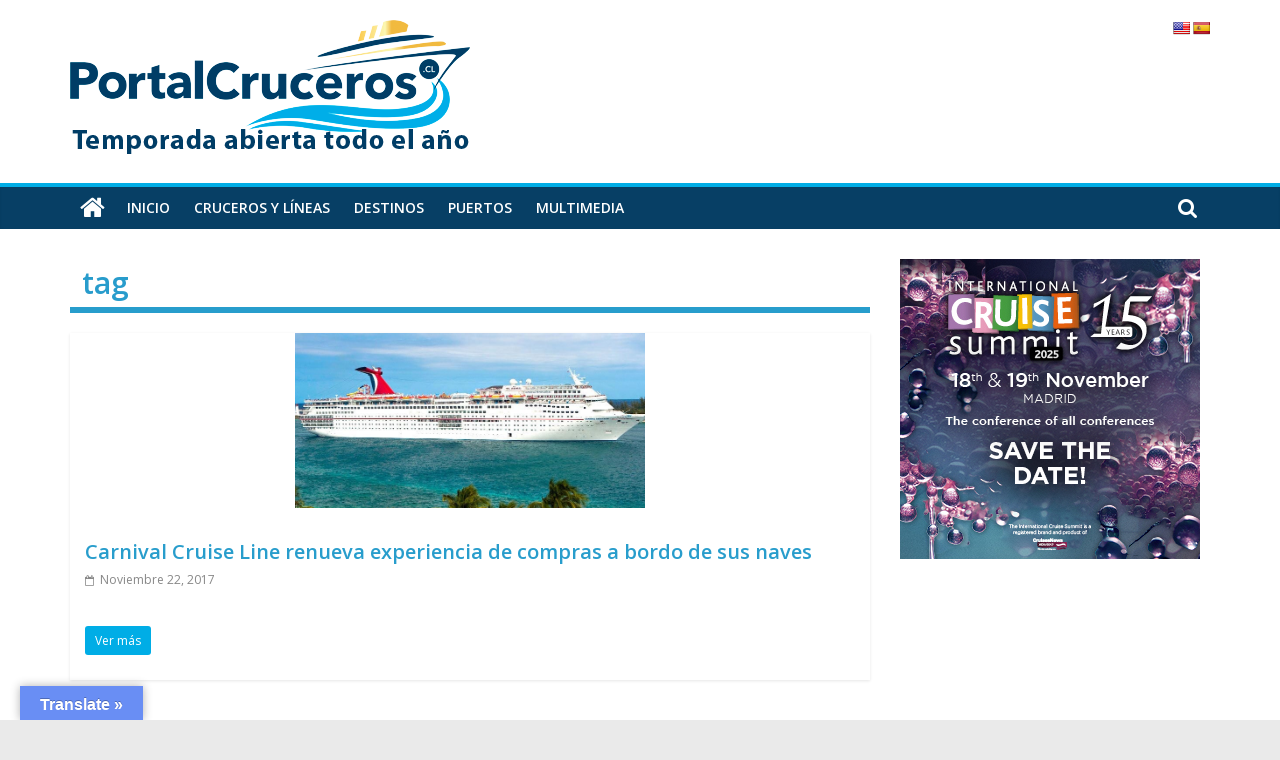

--- FILE ---
content_type: text/html; charset=UTF-8
request_url: https://portalcruceros.cl/tag/tag/
body_size: 16117
content:
<!DOCTYPE html>
<html lang="es-CL" xmlns:fb="https://www.facebook.com/2008/fbml" xmlns:addthis="https://www.addthis.com/help/api-spec" >
<head>
    
    <meta name="google-site-verification" content="svxg1H5iLcfcrnL96fF29jXp5mfj_LI6ezgjCuEWeI0" />
    
    <!-- Google tag (gtag.js) -->
<script async src="https://www.googletagmanager.com/gtag/js?id=UA-108226958-1"></script>
<script>
  window.dataLayer = window.dataLayer || [];
  function gtag(){dataLayer.push(arguments);}
  gtag('js', new Date());

  gtag('config', 'UA-108226958-1');
</script>
<!-- Analytics -->
	
	<!-- Google tag (gtag.js) -->
<script async src="https://www.googletagmanager.com/gtag/js?id=G-FBD5GJ5F6T"></script>
<script>
  window.dataLayer = window.dataLayer || [];
  function gtag(){dataLayer.push(arguments);}
  gtag('js', new Date());

  gtag('config', 'G-FBD5GJ5F6T');
</script>
	

	
<meta http-equiv="cache-control" content="no-cache">
<meta http-equiv="expires" content="0">
<meta http-equiv='pragma' content="no-cache">
<meta http-equiv="Last-Modified" content="0">
	
<meta http-equiv="refresh" content="300" > 

<meta charset="UTF-8" />
<meta name="viewport" content="width=device-width, user-scalable=no, initial-scale=1.0 maximum-scale=1.0, minimum-scale=1.0">
<link rel="profile" href="http://gmpg.org/xfn/11" />
<link rel="pingback" href="https://portalcruceros.cl/xmlrpc.php" />   
	<link href="https://fonts.googleapis.com/css2?family=Roboto:wght@300;500;700;900&display=swap" rel="stylesheet">
<link href="https://fonts.googleapis.com/css?family=Raleway:100,100i,200,200i,300,300i,400,400i,500,500i,600,600i,700,700i,800,800i,900,900i&amp;display=swap" rel="stylesheet">	
<link href="https://fonts.googleapis.com/css2?family=Roboto:wght@100;400;700&amp;display=swap" rel="stylesheet">
<link rel="preconnect" href="https://fonts.googleapis.com">
<link rel="preconnect" href="https://fonts.gstatic.com" crossorigin>
<link href="https://fonts.googleapis.com/css2?family=Montserrat:ital,wght@0,300;0,500;0,600;0,700;0,800;1,300;1,500;1,600;1,700;1,800&display=swap" rel="stylesheet">
    <!-- AdSense -->
<script async src="//pagead2.googlesyndication.com/pagead/js/adsbygoogle.js"></script>
<script>
  (adsbygoogle = window.adsbygoogle || []).push({
    google_ad_client: "ca-pub-9913489317702323",
    enable_page_level_ads: true
  });
</script>
<!-- AdSense -->

    
			<meta charset="UTF-8" />
		<meta name="viewport" content="width=device-width, initial-scale=1">
		<link rel="profile" href="http://gmpg.org/xfn/11" />
		<meta name='robots' content='index, follow, max-image-preview:large, max-snippet:-1, max-video-preview:-1' />

	<!-- This site is optimized with the Yoast SEO plugin v26.8 - https://yoast.com/product/yoast-seo-wordpress/ -->
	<title>tag archivos - PortalCruceros</title>
	<link rel="canonical" href="https://portalcruceros.cl/tag/tag/" />
	<meta property="og:locale" content="es_ES" />
	<meta property="og:type" content="article" />
	<meta property="og:title" content="tag archivos - PortalCruceros" />
	<meta property="og:url" content="https://portalcruceros.cl/tag/tag/" />
	<meta property="og:site_name" content="PortalCruceros" />
	<meta name="twitter:card" content="summary_large_image" />
	<script type="application/ld+json" class="yoast-schema-graph">{"@context":"https://schema.org","@graph":[{"@type":"CollectionPage","@id":"https://portalcruceros.cl/tag/tag/","url":"https://portalcruceros.cl/tag/tag/","name":"tag archivos - PortalCruceros","isPartOf":{"@id":"https://portalcruceros.cl/#website"},"primaryImageOfPage":{"@id":"https://portalcruceros.cl/tag/tag/#primaryimage"},"image":{"@id":"https://portalcruceros.cl/tag/tag/#primaryimage"},"thumbnailUrl":"https://portalcruceros.cl/wp-content/uploads/2017/11/carnival-sensation.png","breadcrumb":{"@id":"https://portalcruceros.cl/tag/tag/#breadcrumb"},"inLanguage":"es-CL"},{"@type":"ImageObject","inLanguage":"es-CL","@id":"https://portalcruceros.cl/tag/tag/#primaryimage","url":"https://portalcruceros.cl/wp-content/uploads/2017/11/carnival-sensation.png","contentUrl":"https://portalcruceros.cl/wp-content/uploads/2017/11/carnival-sensation.png","width":872,"height":401},{"@type":"BreadcrumbList","@id":"https://portalcruceros.cl/tag/tag/#breadcrumb","itemListElement":[{"@type":"ListItem","position":1,"name":"Portada","item":"https://portalcruceros.cl/"},{"@type":"ListItem","position":2,"name":"tag"}]},{"@type":"WebSite","@id":"https://portalcruceros.cl/#website","url":"https://portalcruceros.cl/","name":"PortalCruceros","description":"Toda la información de cruceros en un solo sitio","publisher":{"@id":"https://portalcruceros.cl/#organization"},"potentialAction":[{"@type":"SearchAction","target":{"@type":"EntryPoint","urlTemplate":"https://portalcruceros.cl/?s={search_term_string}"},"query-input":{"@type":"PropertyValueSpecification","valueRequired":true,"valueName":"search_term_string"}}],"inLanguage":"es-CL"},{"@type":"Organization","@id":"https://portalcruceros.cl/#organization","name":"PortalCruceros","url":"https://portalcruceros.cl/","logo":{"@type":"ImageObject","inLanguage":"es-CL","@id":"https://portalcruceros.cl/#/schema/logo/image/","url":"https://portalcruceros.cl/wp-content/uploads/2022/12/logo-full_pc.png","contentUrl":"https://portalcruceros.cl/wp-content/uploads/2022/12/logo-full_pc.png","width":400,"height":138,"caption":"PortalCruceros"},"image":{"@id":"https://portalcruceros.cl/#/schema/logo/image/"}}]}</script>
	<!-- / Yoast SEO plugin. -->


<link rel='dns-prefetch' href='//translate.google.com' />
<link rel='dns-prefetch' href='//s7.addthis.com' />
<link rel='dns-prefetch' href='//www.googletagmanager.com' />
<link rel='dns-prefetch' href='//fonts.googleapis.com' />
<link rel="alternate" type="application/rss+xml" title="PortalCruceros &raquo; Feed" href="https://portalcruceros.cl/feed/" />
<link rel="alternate" type="application/rss+xml" title="PortalCruceros &raquo; Feed de comentarios" href="https://portalcruceros.cl/comments/feed/" />
<link rel="alternate" type="application/rss+xml" title="PortalCruceros &raquo; tag Feed de etiquetas" href="https://portalcruceros.cl/tag/tag/feed/" />
<style id='wp-img-auto-sizes-contain-inline-css' type='text/css'>
img:is([sizes=auto i],[sizes^="auto," i]){contain-intrinsic-size:3000px 1500px}
/*# sourceURL=wp-img-auto-sizes-contain-inline-css */
</style>
<style id='wp-emoji-styles-inline-css' type='text/css'>

	img.wp-smiley, img.emoji {
		display: inline !important;
		border: none !important;
		box-shadow: none !important;
		height: 1em !important;
		width: 1em !important;
		margin: 0 0.07em !important;
		vertical-align: -0.1em !important;
		background: none !important;
		padding: 0 !important;
	}
/*# sourceURL=wp-emoji-styles-inline-css */
</style>
<style id='wp-block-library-inline-css' type='text/css'>
:root{--wp-block-synced-color:#7a00df;--wp-block-synced-color--rgb:122,0,223;--wp-bound-block-color:var(--wp-block-synced-color);--wp-editor-canvas-background:#ddd;--wp-admin-theme-color:#007cba;--wp-admin-theme-color--rgb:0,124,186;--wp-admin-theme-color-darker-10:#006ba1;--wp-admin-theme-color-darker-10--rgb:0,107,160.5;--wp-admin-theme-color-darker-20:#005a87;--wp-admin-theme-color-darker-20--rgb:0,90,135;--wp-admin-border-width-focus:2px}@media (min-resolution:192dpi){:root{--wp-admin-border-width-focus:1.5px}}.wp-element-button{cursor:pointer}:root .has-very-light-gray-background-color{background-color:#eee}:root .has-very-dark-gray-background-color{background-color:#313131}:root .has-very-light-gray-color{color:#eee}:root .has-very-dark-gray-color{color:#313131}:root .has-vivid-green-cyan-to-vivid-cyan-blue-gradient-background{background:linear-gradient(135deg,#00d084,#0693e3)}:root .has-purple-crush-gradient-background{background:linear-gradient(135deg,#34e2e4,#4721fb 50%,#ab1dfe)}:root .has-hazy-dawn-gradient-background{background:linear-gradient(135deg,#faaca8,#dad0ec)}:root .has-subdued-olive-gradient-background{background:linear-gradient(135deg,#fafae1,#67a671)}:root .has-atomic-cream-gradient-background{background:linear-gradient(135deg,#fdd79a,#004a59)}:root .has-nightshade-gradient-background{background:linear-gradient(135deg,#330968,#31cdcf)}:root .has-midnight-gradient-background{background:linear-gradient(135deg,#020381,#2874fc)}:root{--wp--preset--font-size--normal:16px;--wp--preset--font-size--huge:42px}.has-regular-font-size{font-size:1em}.has-larger-font-size{font-size:2.625em}.has-normal-font-size{font-size:var(--wp--preset--font-size--normal)}.has-huge-font-size{font-size:var(--wp--preset--font-size--huge)}.has-text-align-center{text-align:center}.has-text-align-left{text-align:left}.has-text-align-right{text-align:right}.has-fit-text{white-space:nowrap!important}#end-resizable-editor-section{display:none}.aligncenter{clear:both}.items-justified-left{justify-content:flex-start}.items-justified-center{justify-content:center}.items-justified-right{justify-content:flex-end}.items-justified-space-between{justify-content:space-between}.screen-reader-text{border:0;clip-path:inset(50%);height:1px;margin:-1px;overflow:hidden;padding:0;position:absolute;width:1px;word-wrap:normal!important}.screen-reader-text:focus{background-color:#ddd;clip-path:none;color:#444;display:block;font-size:1em;height:auto;left:5px;line-height:normal;padding:15px 23px 14px;text-decoration:none;top:5px;width:auto;z-index:100000}html :where(.has-border-color){border-style:solid}html :where([style*=border-top-color]){border-top-style:solid}html :where([style*=border-right-color]){border-right-style:solid}html :where([style*=border-bottom-color]){border-bottom-style:solid}html :where([style*=border-left-color]){border-left-style:solid}html :where([style*=border-width]){border-style:solid}html :where([style*=border-top-width]){border-top-style:solid}html :where([style*=border-right-width]){border-right-style:solid}html :where([style*=border-bottom-width]){border-bottom-style:solid}html :where([style*=border-left-width]){border-left-style:solid}html :where(img[class*=wp-image-]){height:auto;max-width:100%}:where(figure){margin:0 0 1em}html :where(.is-position-sticky){--wp-admin--admin-bar--position-offset:var(--wp-admin--admin-bar--height,0px)}@media screen and (max-width:600px){html :where(.is-position-sticky){--wp-admin--admin-bar--position-offset:0px}}

/*# sourceURL=wp-block-library-inline-css */
</style><style id='global-styles-inline-css' type='text/css'>
:root{--wp--preset--aspect-ratio--square: 1;--wp--preset--aspect-ratio--4-3: 4/3;--wp--preset--aspect-ratio--3-4: 3/4;--wp--preset--aspect-ratio--3-2: 3/2;--wp--preset--aspect-ratio--2-3: 2/3;--wp--preset--aspect-ratio--16-9: 16/9;--wp--preset--aspect-ratio--9-16: 9/16;--wp--preset--color--black: #000000;--wp--preset--color--cyan-bluish-gray: #abb8c3;--wp--preset--color--white: #ffffff;--wp--preset--color--pale-pink: #f78da7;--wp--preset--color--vivid-red: #cf2e2e;--wp--preset--color--luminous-vivid-orange: #ff6900;--wp--preset--color--luminous-vivid-amber: #fcb900;--wp--preset--color--light-green-cyan: #7bdcb5;--wp--preset--color--vivid-green-cyan: #00d084;--wp--preset--color--pale-cyan-blue: #8ed1fc;--wp--preset--color--vivid-cyan-blue: #0693e3;--wp--preset--color--vivid-purple: #9b51e0;--wp--preset--gradient--vivid-cyan-blue-to-vivid-purple: linear-gradient(135deg,rgb(6,147,227) 0%,rgb(155,81,224) 100%);--wp--preset--gradient--light-green-cyan-to-vivid-green-cyan: linear-gradient(135deg,rgb(122,220,180) 0%,rgb(0,208,130) 100%);--wp--preset--gradient--luminous-vivid-amber-to-luminous-vivid-orange: linear-gradient(135deg,rgb(252,185,0) 0%,rgb(255,105,0) 100%);--wp--preset--gradient--luminous-vivid-orange-to-vivid-red: linear-gradient(135deg,rgb(255,105,0) 0%,rgb(207,46,46) 100%);--wp--preset--gradient--very-light-gray-to-cyan-bluish-gray: linear-gradient(135deg,rgb(238,238,238) 0%,rgb(169,184,195) 100%);--wp--preset--gradient--cool-to-warm-spectrum: linear-gradient(135deg,rgb(74,234,220) 0%,rgb(151,120,209) 20%,rgb(207,42,186) 40%,rgb(238,44,130) 60%,rgb(251,105,98) 80%,rgb(254,248,76) 100%);--wp--preset--gradient--blush-light-purple: linear-gradient(135deg,rgb(255,206,236) 0%,rgb(152,150,240) 100%);--wp--preset--gradient--blush-bordeaux: linear-gradient(135deg,rgb(254,205,165) 0%,rgb(254,45,45) 50%,rgb(107,0,62) 100%);--wp--preset--gradient--luminous-dusk: linear-gradient(135deg,rgb(255,203,112) 0%,rgb(199,81,192) 50%,rgb(65,88,208) 100%);--wp--preset--gradient--pale-ocean: linear-gradient(135deg,rgb(255,245,203) 0%,rgb(182,227,212) 50%,rgb(51,167,181) 100%);--wp--preset--gradient--electric-grass: linear-gradient(135deg,rgb(202,248,128) 0%,rgb(113,206,126) 100%);--wp--preset--gradient--midnight: linear-gradient(135deg,rgb(2,3,129) 0%,rgb(40,116,252) 100%);--wp--preset--font-size--small: 13px;--wp--preset--font-size--medium: 20px;--wp--preset--font-size--large: 36px;--wp--preset--font-size--x-large: 42px;--wp--preset--spacing--20: 0.44rem;--wp--preset--spacing--30: 0.67rem;--wp--preset--spacing--40: 1rem;--wp--preset--spacing--50: 1.5rem;--wp--preset--spacing--60: 2.25rem;--wp--preset--spacing--70: 3.38rem;--wp--preset--spacing--80: 5.06rem;--wp--preset--shadow--natural: 6px 6px 9px rgba(0, 0, 0, 0.2);--wp--preset--shadow--deep: 12px 12px 50px rgba(0, 0, 0, 0.4);--wp--preset--shadow--sharp: 6px 6px 0px rgba(0, 0, 0, 0.2);--wp--preset--shadow--outlined: 6px 6px 0px -3px rgb(255, 255, 255), 6px 6px rgb(0, 0, 0);--wp--preset--shadow--crisp: 6px 6px 0px rgb(0, 0, 0);}:where(body) { margin: 0; }.wp-site-blocks > .alignleft { float: left; margin-right: 2em; }.wp-site-blocks > .alignright { float: right; margin-left: 2em; }.wp-site-blocks > .aligncenter { justify-content: center; margin-left: auto; margin-right: auto; }:where(.wp-site-blocks) > * { margin-block-start: 24px; margin-block-end: 0; }:where(.wp-site-blocks) > :first-child { margin-block-start: 0; }:where(.wp-site-blocks) > :last-child { margin-block-end: 0; }:root { --wp--style--block-gap: 24px; }:root :where(.is-layout-flow) > :first-child{margin-block-start: 0;}:root :where(.is-layout-flow) > :last-child{margin-block-end: 0;}:root :where(.is-layout-flow) > *{margin-block-start: 24px;margin-block-end: 0;}:root :where(.is-layout-constrained) > :first-child{margin-block-start: 0;}:root :where(.is-layout-constrained) > :last-child{margin-block-end: 0;}:root :where(.is-layout-constrained) > *{margin-block-start: 24px;margin-block-end: 0;}:root :where(.is-layout-flex){gap: 24px;}:root :where(.is-layout-grid){gap: 24px;}.is-layout-flow > .alignleft{float: left;margin-inline-start: 0;margin-inline-end: 2em;}.is-layout-flow > .alignright{float: right;margin-inline-start: 2em;margin-inline-end: 0;}.is-layout-flow > .aligncenter{margin-left: auto !important;margin-right: auto !important;}.is-layout-constrained > .alignleft{float: left;margin-inline-start: 0;margin-inline-end: 2em;}.is-layout-constrained > .alignright{float: right;margin-inline-start: 2em;margin-inline-end: 0;}.is-layout-constrained > .aligncenter{margin-left: auto !important;margin-right: auto !important;}.is-layout-constrained > :where(:not(.alignleft):not(.alignright):not(.alignfull)){margin-left: auto !important;margin-right: auto !important;}body .is-layout-flex{display: flex;}.is-layout-flex{flex-wrap: wrap;align-items: center;}.is-layout-flex > :is(*, div){margin: 0;}body .is-layout-grid{display: grid;}.is-layout-grid > :is(*, div){margin: 0;}body{padding-top: 0px;padding-right: 0px;padding-bottom: 0px;padding-left: 0px;}a:where(:not(.wp-element-button)){text-decoration: underline;}:root :where(.wp-element-button, .wp-block-button__link){background-color: #32373c;border-width: 0;color: #fff;font-family: inherit;font-size: inherit;font-style: inherit;font-weight: inherit;letter-spacing: inherit;line-height: inherit;padding-top: calc(0.667em + 2px);padding-right: calc(1.333em + 2px);padding-bottom: calc(0.667em + 2px);padding-left: calc(1.333em + 2px);text-decoration: none;text-transform: inherit;}.has-black-color{color: var(--wp--preset--color--black) !important;}.has-cyan-bluish-gray-color{color: var(--wp--preset--color--cyan-bluish-gray) !important;}.has-white-color{color: var(--wp--preset--color--white) !important;}.has-pale-pink-color{color: var(--wp--preset--color--pale-pink) !important;}.has-vivid-red-color{color: var(--wp--preset--color--vivid-red) !important;}.has-luminous-vivid-orange-color{color: var(--wp--preset--color--luminous-vivid-orange) !important;}.has-luminous-vivid-amber-color{color: var(--wp--preset--color--luminous-vivid-amber) !important;}.has-light-green-cyan-color{color: var(--wp--preset--color--light-green-cyan) !important;}.has-vivid-green-cyan-color{color: var(--wp--preset--color--vivid-green-cyan) !important;}.has-pale-cyan-blue-color{color: var(--wp--preset--color--pale-cyan-blue) !important;}.has-vivid-cyan-blue-color{color: var(--wp--preset--color--vivid-cyan-blue) !important;}.has-vivid-purple-color{color: var(--wp--preset--color--vivid-purple) !important;}.has-black-background-color{background-color: var(--wp--preset--color--black) !important;}.has-cyan-bluish-gray-background-color{background-color: var(--wp--preset--color--cyan-bluish-gray) !important;}.has-white-background-color{background-color: var(--wp--preset--color--white) !important;}.has-pale-pink-background-color{background-color: var(--wp--preset--color--pale-pink) !important;}.has-vivid-red-background-color{background-color: var(--wp--preset--color--vivid-red) !important;}.has-luminous-vivid-orange-background-color{background-color: var(--wp--preset--color--luminous-vivid-orange) !important;}.has-luminous-vivid-amber-background-color{background-color: var(--wp--preset--color--luminous-vivid-amber) !important;}.has-light-green-cyan-background-color{background-color: var(--wp--preset--color--light-green-cyan) !important;}.has-vivid-green-cyan-background-color{background-color: var(--wp--preset--color--vivid-green-cyan) !important;}.has-pale-cyan-blue-background-color{background-color: var(--wp--preset--color--pale-cyan-blue) !important;}.has-vivid-cyan-blue-background-color{background-color: var(--wp--preset--color--vivid-cyan-blue) !important;}.has-vivid-purple-background-color{background-color: var(--wp--preset--color--vivid-purple) !important;}.has-black-border-color{border-color: var(--wp--preset--color--black) !important;}.has-cyan-bluish-gray-border-color{border-color: var(--wp--preset--color--cyan-bluish-gray) !important;}.has-white-border-color{border-color: var(--wp--preset--color--white) !important;}.has-pale-pink-border-color{border-color: var(--wp--preset--color--pale-pink) !important;}.has-vivid-red-border-color{border-color: var(--wp--preset--color--vivid-red) !important;}.has-luminous-vivid-orange-border-color{border-color: var(--wp--preset--color--luminous-vivid-orange) !important;}.has-luminous-vivid-amber-border-color{border-color: var(--wp--preset--color--luminous-vivid-amber) !important;}.has-light-green-cyan-border-color{border-color: var(--wp--preset--color--light-green-cyan) !important;}.has-vivid-green-cyan-border-color{border-color: var(--wp--preset--color--vivid-green-cyan) !important;}.has-pale-cyan-blue-border-color{border-color: var(--wp--preset--color--pale-cyan-blue) !important;}.has-vivid-cyan-blue-border-color{border-color: var(--wp--preset--color--vivid-cyan-blue) !important;}.has-vivid-purple-border-color{border-color: var(--wp--preset--color--vivid-purple) !important;}.has-vivid-cyan-blue-to-vivid-purple-gradient-background{background: var(--wp--preset--gradient--vivid-cyan-blue-to-vivid-purple) !important;}.has-light-green-cyan-to-vivid-green-cyan-gradient-background{background: var(--wp--preset--gradient--light-green-cyan-to-vivid-green-cyan) !important;}.has-luminous-vivid-amber-to-luminous-vivid-orange-gradient-background{background: var(--wp--preset--gradient--luminous-vivid-amber-to-luminous-vivid-orange) !important;}.has-luminous-vivid-orange-to-vivid-red-gradient-background{background: var(--wp--preset--gradient--luminous-vivid-orange-to-vivid-red) !important;}.has-very-light-gray-to-cyan-bluish-gray-gradient-background{background: var(--wp--preset--gradient--very-light-gray-to-cyan-bluish-gray) !important;}.has-cool-to-warm-spectrum-gradient-background{background: var(--wp--preset--gradient--cool-to-warm-spectrum) !important;}.has-blush-light-purple-gradient-background{background: var(--wp--preset--gradient--blush-light-purple) !important;}.has-blush-bordeaux-gradient-background{background: var(--wp--preset--gradient--blush-bordeaux) !important;}.has-luminous-dusk-gradient-background{background: var(--wp--preset--gradient--luminous-dusk) !important;}.has-pale-ocean-gradient-background{background: var(--wp--preset--gradient--pale-ocean) !important;}.has-electric-grass-gradient-background{background: var(--wp--preset--gradient--electric-grass) !important;}.has-midnight-gradient-background{background: var(--wp--preset--gradient--midnight) !important;}.has-small-font-size{font-size: var(--wp--preset--font-size--small) !important;}.has-medium-font-size{font-size: var(--wp--preset--font-size--medium) !important;}.has-large-font-size{font-size: var(--wp--preset--font-size--large) !important;}.has-x-large-font-size{font-size: var(--wp--preset--font-size--x-large) !important;}
/*# sourceURL=global-styles-inline-css */
</style>

<link rel='stylesheet' id='google-language-translator-css' href='https://portalcruceros.cl/wp-content/plugins/google-language-translator/css/style.css?ver=6.0.20' type='text/css' media='' />
<link rel='stylesheet' id='glt-toolbar-styles-css' href='https://portalcruceros.cl/wp-content/plugins/google-language-translator/css/toolbar.css?ver=6.0.20' type='text/css' media='' />
<link rel='stylesheet' id='wonderplugin-carousel-engine-css-css' href='https://portalcruceros.cl/wp-content/plugins/wonderplugin-carousel/engine/wonderplugincarouselengine.css?ver=19.5.1PRO' type='text/css' media='all' />
<link rel='stylesheet' id='wonderplugin-gridgallery-engine-css-css' href='https://portalcruceros.cl/wp-content/plugins/wonderplugin-gridgallery/engine/wonderplugingridgalleryengine.css?ver=19.5.1PRO' type='text/css' media='all' />
<link rel='stylesheet' id='wonderplugin-slider-css-css' href='https://portalcruceros.cl/wp-content/plugins/wonderplugin-slider/engine/wonderpluginsliderengine.css?ver=14.5.1PRO' type='text/css' media='all' />
<link rel='stylesheet' id='colormag_style-css' href='https://portalcruceros.cl/wp-content/themes/colormag/style.css?ver=2.0.5.1' type='text/css' media='all' />
<style id='colormag_style-inline-css' type='text/css'>
.colormag-button,blockquote,button,input[type=reset],input[type=button],input[type=submit],#masthead.colormag-header-clean #site-navigation.main-small-navigation .menu-toggle,.fa.search-top:hover,#masthead.colormag-header-classic #site-navigation.main-small-navigation .menu-toggle,.main-navigation ul li.focus > a,#masthead.colormag-header-classic .main-navigation ul ul.sub-menu li.focus > a,.home-icon.front_page_on,.main-navigation a:hover,.main-navigation ul li ul li a:hover,.main-navigation ul li ul li:hover>a,.main-navigation ul li.current-menu-ancestor>a,.main-navigation ul li.current-menu-item ul li a:hover,.main-navigation ul li.current-menu-item>a,.main-navigation ul li.current_page_ancestor>a,.main-navigation ul li.current_page_item>a,.main-navigation ul li:hover>a,.main-small-navigation li a:hover,.site-header .menu-toggle:hover,#masthead.colormag-header-classic .main-navigation ul ul.sub-menu li:hover > a,#masthead.colormag-header-classic .main-navigation ul ul.sub-menu li.current-menu-ancestor > a,#masthead.colormag-header-classic .main-navigation ul ul.sub-menu li.current-menu-item > a,#masthead .main-small-navigation li:hover > a,#masthead .main-small-navigation li.current-page-ancestor > a,#masthead .main-small-navigation li.current-menu-ancestor > a,#masthead .main-small-navigation li.current-page-item > a,#masthead .main-small-navigation li.current-menu-item > a,.main-small-navigation .current-menu-item>a,.main-small-navigation .current_page_item > a,.promo-button-area a:hover,#content .wp-pagenavi .current,#content .wp-pagenavi a:hover,.format-link .entry-content a,.pagination span,.comments-area .comment-author-link span,#secondary .widget-title span,.footer-widgets-area .widget-title span,.colormag-footer--classic .footer-widgets-area .widget-title span::before,.advertisement_above_footer .widget-title span,#content .post .article-content .above-entry-meta .cat-links a,.page-header .page-title span,.entry-meta .post-format i,.more-link,.no-post-thumbnail,.widget_featured_slider .slide-content .above-entry-meta .cat-links a,.widget_highlighted_posts .article-content .above-entry-meta .cat-links a,.widget_featured_posts .article-content .above-entry-meta .cat-links a,.widget_featured_posts .widget-title span,.widget_slider_area .widget-title span,.widget_beside_slider .widget-title span,.wp-block-quote,.wp-block-quote.is-style-large,.wp-block-quote.has-text-align-right{background-color:#00ade6;}#site-title a,.next a:hover,.previous a:hover,.social-links i.fa:hover,a,#masthead.colormag-header-clean .social-links li:hover i.fa,#masthead.colormag-header-classic .social-links li:hover i.fa,#masthead.colormag-header-clean .breaking-news .newsticker a:hover,#masthead.colormag-header-classic .breaking-news .newsticker a:hover,#masthead.colormag-header-classic #site-navigation .fa.search-top:hover,#masthead.colormag-header-classic #site-navigation.main-navigation .random-post a:hover .fa-random,.dark-skin #masthead.colormag-header-classic #site-navigation.main-navigation .home-icon:hover .fa,#masthead .main-small-navigation li:hover > .sub-toggle i,.better-responsive-menu #masthead .main-small-navigation .sub-toggle.active .fa,#masthead.colormag-header-classic .main-navigation .home-icon a:hover .fa,.pagination a span:hover,#content .comments-area a.comment-edit-link:hover,#content .comments-area a.comment-permalink:hover,#content .comments-area article header cite a:hover,.comments-area .comment-author-link a:hover,.comment .comment-reply-link:hover,.nav-next a,.nav-previous a,.footer-widgets-area a:hover,a#scroll-up i,#content .post .article-content .entry-title a:hover,.entry-meta .byline i,.entry-meta .cat-links i,.entry-meta a,.post .entry-title a:hover,.search .entry-title a:hover,.entry-meta .comments-link a:hover,.entry-meta .edit-link a:hover,.entry-meta .posted-on a:hover,.entry-meta .tag-links a:hover,.single #content .tags a:hover,.post-box .entry-meta .cat-links a:hover,.post-box .entry-meta .posted-on a:hover,.post.post-box .entry-title a:hover,.widget_featured_slider .slide-content .below-entry-meta .byline a:hover,.widget_featured_slider .slide-content .below-entry-meta .comments a:hover,.widget_featured_slider .slide-content .below-entry-meta .posted-on a:hover,.widget_featured_slider .slide-content .entry-title a:hover,.byline a:hover,.comments a:hover,.edit-link a:hover,.posted-on a:hover,.tag-links a:hover,.widget_highlighted_posts .article-content .below-entry-meta .byline a:hover,.widget_highlighted_posts .article-content .below-entry-meta .comments a:hover,.widget_highlighted_posts .article-content .below-entry-meta .posted-on a:hover,.widget_highlighted_posts .article-content .entry-title a:hover,.widget_featured_posts .article-content .entry-title a:hover,.related-posts-main-title .fa,.single-related-posts .article-content .entry-title a:hover{color:#00ade6;}#site-navigation{border-top-color:#00ade6;}#masthead.colormag-header-classic .main-navigation ul ul.sub-menu li:hover,#masthead.colormag-header-classic .main-navigation ul ul.sub-menu li.current-menu-ancestor,#masthead.colormag-header-classic .main-navigation ul ul.sub-menu li.current-menu-item,#masthead.colormag-header-classic #site-navigation .menu-toggle,#masthead.colormag-header-classic #site-navigation .menu-toggle:hover,#masthead.colormag-header-classic .main-navigation ul > li:hover > a,#masthead.colormag-header-classic .main-navigation ul > li.current-menu-item > a,#masthead.colormag-header-classic .main-navigation ul > li.current-menu-ancestor > a,#masthead.colormag-header-classic .main-navigation ul li.focus > a,.promo-button-area a:hover,.pagination a span:hover{border-color:#00ade6;}#secondary .widget-title,.footer-widgets-area .widget-title,.advertisement_above_footer .widget-title,.page-header .page-title,.widget_featured_posts .widget-title,.widget_slider_area .widget-title,.widget_beside_slider .widget-title{border-bottom-color:#00ade6;}@media (max-width:768px){.better-responsive-menu .sub-toggle{background-color:#008fc8;}}
/*# sourceURL=colormag_style-inline-css */
</style>
<link rel='stylesheet' id='colormag-fontawesome-css' href='https://portalcruceros.cl/wp-content/themes/colormag/fontawesome/css/font-awesome.min.css?ver=2.0.5.1' type='text/css' media='all' />
<link rel='stylesheet' id='colormag_googlefonts-css' href='//fonts.googleapis.com/css?family=Open+Sans%3A400%2C600&#038;ver=2.0.5.1' type='text/css' media='all' />
<link rel='stylesheet' id='heateor_sss_frontend_css-css' href='https://portalcruceros.cl/wp-content/plugins/sassy-social-share/public/css/sassy-social-share-public.css?ver=3.3.79' type='text/css' media='all' />
<style id='heateor_sss_frontend_css-inline-css' type='text/css'>
.heateor_sss_button_instagram span.heateor_sss_svg,a.heateor_sss_instagram span.heateor_sss_svg{background:radial-gradient(circle at 30% 107%,#fdf497 0,#fdf497 5%,#fd5949 45%,#d6249f 60%,#285aeb 90%)}.heateor_sss_horizontal_sharing .heateor_sss_svg,.heateor_sss_standard_follow_icons_container .heateor_sss_svg{color:#fff;border-width:0px;border-style:solid;border-color:transparent}.heateor_sss_horizontal_sharing .heateorSssTCBackground{color:#666}.heateor_sss_horizontal_sharing span.heateor_sss_svg:hover,.heateor_sss_standard_follow_icons_container span.heateor_sss_svg:hover{border-color:transparent;}.heateor_sss_vertical_sharing span.heateor_sss_svg,.heateor_sss_floating_follow_icons_container span.heateor_sss_svg{color:#fff;border-width:0px;border-style:solid;border-color:transparent;}.heateor_sss_vertical_sharing .heateorSssTCBackground{color:#666;}.heateor_sss_vertical_sharing span.heateor_sss_svg:hover,.heateor_sss_floating_follow_icons_container span.heateor_sss_svg:hover{border-color:transparent;}@media screen and (max-width:783px) {.heateor_sss_vertical_sharing{display:none!important}}
/*# sourceURL=heateor_sss_frontend_css-inline-css */
</style>
<link rel='stylesheet' id='addthis_all_pages-css' href='https://portalcruceros.cl/wp-content/plugins/addthis-follow/frontend/build/addthis_wordpress_public.min.css?ver=6.9' type='text/css' media='all' />
<script type="text/javascript" src="https://portalcruceros.cl/wp-includes/js/jquery/jquery.min.js?ver=3.7.1" id="jquery-core-js"></script>
<script type="text/javascript" src="https://portalcruceros.cl/wp-includes/js/jquery/jquery-migrate.min.js?ver=3.4.1" id="jquery-migrate-js"></script>
<script type="text/javascript" src="https://portalcruceros.cl/wp-content/plugins/wonderplugin-carousel/engine/wonderplugincarouselskins.js?ver=19.5.1PRO" id="wonderplugin-carousel-skins-script-js"></script>
<script type="text/javascript" src="https://portalcruceros.cl/wp-content/plugins/wonderplugin-carousel/engine/wonderplugincarousel.js?ver=19.5.1PRO" id="wonderplugin-carousel-script-js"></script>
<script type="text/javascript" src="https://portalcruceros.cl/wp-content/plugins/wonderplugin-gallery/engine/wonderplugingallery.js?ver=16.0.1PRO" id="wonderplugin-gallery-script-js"></script>
<script type="text/javascript" src="https://portalcruceros.cl/wp-content/plugins/wonderplugin-gridgallery/engine/wonderplugingridlightbox.js?ver=19.5.1PRO" id="wonderplugin-gridgallery-lightbox-script-js"></script>
<script type="text/javascript" src="https://portalcruceros.cl/wp-content/plugins/wonderplugin-gridgallery/engine/wonderplugingridgallery.js?ver=19.5.1PRO" id="wonderplugin-gridgallery-script-js"></script>
<script type="text/javascript" src="https://portalcruceros.cl/wp-content/plugins/wonderplugin-slider/engine/wonderpluginsliderskins.js?ver=14.5.1PRO" id="wonderplugin-slider-skins-script-js"></script>
<script type="text/javascript" src="https://portalcruceros.cl/wp-content/plugins/wonderplugin-slider/engine/wonderpluginslider.js?ver=14.5.1PRO" id="wonderplugin-slider-script-js"></script>
<script type="text/javascript" src="https://s7.addthis.com/js/300/addthis_widget.js?ver=6.9#pubid=wp-c0f59652aa56afb3471d260d51ac45f2" id="addthis_widget-js"></script>

<!-- Fragmento de código de la etiqueta de Google (gtag.js) agregada por Site Kit -->
<!-- Fragmento de código de Google Analytics agregado por Site Kit -->
<script type="text/javascript" src="https://www.googletagmanager.com/gtag/js?id=GT-P3HFZD3" id="google_gtagjs-js" async></script>
<script type="text/javascript" id="google_gtagjs-js-after">
/* <![CDATA[ */
window.dataLayer = window.dataLayer || [];function gtag(){dataLayer.push(arguments);}
gtag("set","linker",{"domains":["portalcruceros.cl"]});
gtag("js", new Date());
gtag("set", "developer_id.dZTNiMT", true);
gtag("config", "GT-P3HFZD3");
 window._googlesitekit = window._googlesitekit || {}; window._googlesitekit.throttledEvents = []; window._googlesitekit.gtagEvent = (name, data) => { var key = JSON.stringify( { name, data } ); if ( !! window._googlesitekit.throttledEvents[ key ] ) { return; } window._googlesitekit.throttledEvents[ key ] = true; setTimeout( () => { delete window._googlesitekit.throttledEvents[ key ]; }, 5 ); gtag( "event", name, { ...data, event_source: "site-kit" } ); }; 
//# sourceURL=google_gtagjs-js-after
/* ]]> */
</script>
<script></script><link rel="https://api.w.org/" href="https://portalcruceros.cl/wp-json/" /><link rel="alternate" title="JSON" type="application/json" href="https://portalcruceros.cl/wp-json/wp/v2/tags/890" /><link rel="EditURI" type="application/rsd+xml" title="RSD" href="https://portalcruceros.cl/xmlrpc.php?rsd" />
<meta name="generator" content="WordPress 6.9" />
<style>p.hello{font-size:12px;color:darkgray;}#google_language_translator,#flags{text-align:left;}#google_language_translator,#language{clear:both;width:160px;text-align:right;}#language{float:right;}#flags{text-align:right;width:165px;float:right;clear:right;}#flags ul{float:right!important;}p.hello{text-align:right;float:right;clear:both;}.glt-clear{height:0px;clear:both;margin:0px;padding:0px;}#flags{width:165px;}#flags a{display:inline-block;margin-left:2px;}#google_language_translator a{display:none!important;}div.skiptranslate.goog-te-gadget{display:inline!important;}.goog-te-gadget{color:transparent!important;}.goog-te-gadget{font-size:0px!important;}.goog-branding{display:none;}.goog-tooltip{display: none!important;}.goog-tooltip:hover{display: none!important;}.goog-text-highlight{background-color:transparent!important;border:none!important;box-shadow:none!important;}#google_language_translator{display:none;}#google_language_translator select.goog-te-combo{color:#32373c;}#google_language_translator{color:transparent;}body{top:0px!important;}#goog-gt-{display:none!important;}font font{background-color:transparent!important;box-shadow:none!important;position:initial!important;}#glt-translate-trigger{left:20px;right:auto;}#glt-translate-trigger > span{color:#ffffff;}#glt-translate-trigger{background:#698ef4;}.goog-te-gadget .goog-te-combo{width:100%;}</style><meta name="generator" content="Site Kit by Google 1.170.0" /><meta name="onesignal-plugin" content="wordpress-3.8.0">
  <script src="https://cdn.onesignal.com/sdks/web/v16/OneSignalSDK.page.js" defer></script>
  <script>
          window.OneSignalDeferred = window.OneSignalDeferred || [];
          OneSignalDeferred.push(async function(OneSignal) {
            await OneSignal.init({
              appId: "91d4f51a-76d2-4398-9fd6-deeb585f7b8f",
              serviceWorkerOverrideForTypical: true,
              path: "https://portalcruceros.cl/wp-content/plugins/onesignal-free-web-push-notifications/sdk_files/",
              serviceWorkerParam: { scope: "/wp-content/plugins/onesignal-free-web-push-notifications/sdk_files/push/onesignal/" },
              serviceWorkerPath: "OneSignalSDKWorker.js",
            });
          });

          // Unregister the legacy OneSignal service worker to prevent scope conflicts
          if (navigator.serviceWorker) {
            navigator.serviceWorker.getRegistrations().then((registrations) => {
              // Iterate through all registered service workers
              registrations.forEach((registration) => {
                // Check the script URL to identify the specific service worker
                if (registration.active && registration.active.scriptURL.includes('OneSignalSDKWorker.js.php')) {
                  // Unregister the service worker
                  registration.unregister().then((success) => {
                    if (success) {
                      console.log('OneSignalSW: Successfully unregistered:', registration.active.scriptURL);
                    } else {
                      console.log('OneSignalSW: Failed to unregister:', registration.active.scriptURL);
                    }
                  });
                }
              });
            }).catch((error) => {
              console.error('Error fetching service worker registrations:', error);
            });
        }
        </script>
<meta name="generator" content="Powered by WPBakery Page Builder - drag and drop page builder for WordPress."/>
<script data-cfasync="false" type="text/javascript">if (window.addthis_product === undefined) { window.addthis_product = "wpf"; } if (window.wp_product_version === undefined) { window.wp_product_version = "wpf-4.2.7"; } if (window.addthis_share === undefined) { window.addthis_share = {}; } if (window.addthis_config === undefined) { window.addthis_config = {"data_track_clickback":true,"ignore_server_config":true,"ui_atversion":300}; } if (window.addthis_layers === undefined) { window.addthis_layers = {}; } if (window.addthis_layers_tools === undefined) { window.addthis_layers_tools = [{"followtoolbox":{"services":[{"id":"PortalCruceros","service":"facebook"},{"id":"portalcruceros-cl\/","usertype":"company","service":"linkedin"},{"id":"PortalCruceros","usertype":"user","service":"twitter"},{"id":"PortalCruceros","usertype":"user","service":"instagram"}],"orientation":"horizontal","size":"large","thankyou":true,"title":"S\u00edguenos en","elements":".addthis_horizontal_follow_toolbox"}},{"followtoolbox":{"services":[{"id":"PortalCruceros","service":"facebook"},{"id":"PortalCruceros","usertype":"user","service":"instagram"},{"id":"PortalCruceros","usertype":"user","service":"twitter"},{"id":"portalcruceros-cl\/","usertype":"company","service":"linkedin"}],"orientation":"vertical","size":"medium","thankyou":true,"title":"S\u00edguenos","elements":".addthis_vertical_follow_toolbox"}}]; } else { window.addthis_layers_tools.push({"followtoolbox":{"services":[{"id":"PortalCruceros","service":"facebook"},{"id":"portalcruceros-cl\/","usertype":"company","service":"linkedin"},{"id":"PortalCruceros","usertype":"user","service":"twitter"},{"id":"PortalCruceros","usertype":"user","service":"instagram"}],"orientation":"horizontal","size":"large","thankyou":true,"title":"S\u00edguenos en","elements":".addthis_horizontal_follow_toolbox"}}); window.addthis_layers_tools.push({"followtoolbox":{"services":[{"id":"PortalCruceros","service":"facebook"},{"id":"PortalCruceros","usertype":"user","service":"instagram"},{"id":"PortalCruceros","usertype":"user","service":"twitter"},{"id":"portalcruceros-cl\/","usertype":"company","service":"linkedin"}],"orientation":"vertical","size":"medium","thankyou":true,"title":"S\u00edguenos","elements":".addthis_vertical_follow_toolbox"}});  } if (window.addthis_plugin_info === undefined) { window.addthis_plugin_info = {"info_status":"enabled","cms_name":"WordPress","plugin_name":"Follow Buttons by AddThis","plugin_version":"4.2.7","plugin_mode":"WordPress","anonymous_profile_id":"wp-c0f59652aa56afb3471d260d51ac45f2","page_info":{"template":"archives","post_type":""},"sharing_enabled_on_post_via_metabox":false}; } 
                    (function() {
                      var first_load_interval_id = setInterval(function () {
                        if (typeof window.addthis !== 'undefined') {
                          window.clearInterval(first_load_interval_id);
                          if (typeof window.addthis_layers !== 'undefined' && Object.getOwnPropertyNames(window.addthis_layers).length > 0) {
                            window.addthis.layers(window.addthis_layers);
                          }
                          if (Array.isArray(window.addthis_layers_tools)) {
                            for (i = 0; i < window.addthis_layers_tools.length; i++) {
                              window.addthis.layers(window.addthis_layers_tools[i]);
                            }
                          }
                        }
                     },1000)
                    }());
                </script><link rel="icon" href="https://portalcruceros.cl/wp-content/uploads/2018/07/cropped-favicon-new-32x32.jpg" sizes="32x32" />
<link rel="icon" href="https://portalcruceros.cl/wp-content/uploads/2018/07/cropped-favicon-new-192x192.jpg" sizes="192x192" />
<link rel="apple-touch-icon" href="https://portalcruceros.cl/wp-content/uploads/2018/07/cropped-favicon-new-180x180.jpg" />
<meta name="msapplication-TileImage" content="https://portalcruceros.cl/wp-content/uploads/2018/07/cropped-favicon-new-270x270.jpg" />
		<style type="text/css" id="wp-custom-css">
			/*marco*/
.wp-caption {
    border: 1px solid #545454 !important;
    background: #76b5c973 !important;
    width: 350px !important;
}

.wp-caption-text {
    margin: 8px !important;
    font-size: 11.5px !important;
	text-align: center;
}


/*banners wsp y google*/
.banner-content-pc{
	display: inline-flex;
	margin-top: -30px;
}

.tag-links{
	display: none;
}


.banner-izq-pc{
	width: 100% !important;
	display: flex !important;
	float: left !important;
	margin: 10px 3px !important;
	text-align: center !important;
}

.banner-der-pc{
	width: 100% !important;
	display: flex !important;
	float: right !important;
	margin: 10px 3px !important;
	text-align: center !important;
	
}

.previous, .next{
	display: none;
}

@media screen and (max-width: 768px){
	.titulos-horizontal25{
		font-size: 24px !important;
	}
	.titulos-horizontal25 a{
		font-size: 24px !important;
	}
	.banner-content-pc{
		display: none !important;
	}

	.banner-pc {
	display:none !important;
	}

	.banner-izq-pc{
		display:none !important;
	}

	.banner-der-pc{
		display:none !important;
	}
}
/*fin banners wsp y google*/

/*títulos*/
.box-pc {
  display: flex;
  width: 100%;
  height: 8px;
  margin: 25px 0px 10px 0px;
  border: 1px solid transparent !important;
}
.box-sm-pc {
  height: 1px;
  margin: 0;
  flex-grow: 1;
  transition: all .8s ease-in-out;
  cursor: pointer;
}

.box-sm-pc:hover {
  flex-grow: 12;
}

.azul-hr-pc {
  background-color: #063f65;
  height: 12px;
  width: 10%;
}

.verde-hr-pc {
  background-color: #49a031;
  height: 12px;
  width: 10%;
}

.turq-hr-pc {
  background-color: #05a6b2;
  height: 12px;
  width: 10%;
}

.celeste-hr-pc {
  background-color: #00ade6;
  height: 12px;
  width: 10%;
}

.negro-hr-pc {
  background-color: #323232;
  height: 1px;
  width: 90%;
}

.tit-pc {
    color: #000;
    font-weight: 700;
    font-family: Montserrat;
    font-size: 20px;
    letter-spacing: -1px;
    margin: -5px 0px 10px 0px;
    text-transform: uppercase;
}
.tit-pc a {
    color: #000 !important;
    font-weight: 700 !important;
    font-family: Montserrat;
    font-size: 20px !important;
    letter-spacing: -1px;
}

/*fin títulos*/


.cont_bannerHome {
    display: inline-flex;
    width: 100%;
    padding: 3px 0;
}
.cont_bhIzq {
    float: left;
    width: 33%;
    display: block;
	padding: 0 2px;
}
.cont_bhMid {
    float: left;
    display: block;
    width: 33%;
	padding: 0 2px;
}
.cont_bhDer {
    display: block;
    float: right;
    width: 33%;
    padding: 0 2px;
}

#content .post img {
    width: 350px !important;
}


.home-cont {
    display: block;
    margin: 0px 7px;
    width: 33%;
}

.home-thumb{
} 
.home-thumb img {
    height: 130px;
	  margin-bottom: 10px;
}

.home-titulo{	
} 
.home-titulo a {
    color: #000;
    font-weight: 800;
    font-size: 18px;
    margin-right: 10px;
    font-family: Roboto;
} 

.home_cont {
    display: inline-flex;
	width: 100%;
}

.widget_featured_posts .article-content .entry-title a {
    font-family: Roboto;
    font-weight: 800;
}

.widget_featured_posts .following-post .article-content .entry-title {
    font-size: 17px;
    font-family: Roboto;
    font-weight: 800;
}

.cat-links, .byline {
    display: none;
}
.widget_featured_posts .article-content .below-entry-meta {
    display: none;
}

#header-right-section .widget {
  
    font-size: 11px;
}
#site-navigation {
    background-color: #073f65;
}

.banner-hd{
		margin-bottom:2px;
		margin-left:39px;
	}

.thumb_rel img{
height:140px;
}

.title-rel{
font-size: 18px;
font-weight: 700;
font-family: sans-serif;
color: #289dcc;
text-decoration: none;
margin-bottom: 15px;
}

.rel_posts {
  padding-top: 20px;
}
.rel_posts:after {
  content: "";
  display: block;
  margin-bottom: 10px;
  padding-bottom: 10px;
  clear: both;
}
.rel_posts ul {
  width: 100%;
}
.rel_posts ul li {
  list-style: none;
  width: 30%;
  float: left;
  margin-left: 20px;
}
.rel_posts ul li .title_rel {
  display: block;
  padding: 4px;

}
.rel_posts ul li .title_rel a{
color: #000;
font-size: 13px;
font-weight: 700;
font-family: sans-serif;


}

.title_rel {
    color: #000;
    text-decoration: none;
    font-size: 13px;
    font-family: sans-serif;
    font-weight: 700;
	margin-bottom: 18px;
}


.post .entry-title a, .search .entry-title a {
    color: #289dcc !important;
    font-size: 20px !important;
    transition: all 0.3s ease 0s;
    font-weight: 900 !important;
}

.page-header .page-title span {
    background-color: transparent;
    color: #289ccc !important;
    padding: 6px 12px;
    display: inline-block;
}

.page-header .page-title {
    border-bottom: 6px solid #289dcc !important;
    font-size: 30px !important;
    margin-bottom: 20px !important;
    padding-bottom: 0px;
    font-weight: 900 !important;
}

.bnn-sup{
	width: 800px !important;
    height: 80px !important;
    margin-left: 40px !important;
    margin-bottom: 25px !important;
}

.header-chile {
	color: #034163;
	font-size: 38px;
	font-weight: bold;
	text-align: left;
	margin-top: 0px;
	margin-right:15px;
	font-family: 'Raleway', sans-serif;
    font-weight: 800;
}

.header-chile a {
	color: #034163;
}

.banner-content{
	display: inline-flex;
	margin-top: -30px;
}

.banner{
	
}

.banner-izq{
	width: 100%;
	display: flex;
	float: left;
	margin: 10px 3px;
	text-align: center;
}

.footer-widgets-wrapper {
	border-top: 1px solid #75B5C9;
	background-color: #75B5C9;
}
.footer-socket-wrapper {
   padding: 10px 0px 10px;
   background-color: #014365;
}
#colophon .widget {
    margin-bottom: 10px;
}
.tg-footer-main-widget {
    width: 100%;
    float: left;
    margin-right: 2.631579%;
}
.footer-socket-wrapper .copyright {
   color: #fff;
   float: left;
   font-size: 10px;
   max-width: 100%;
}
.footer-estilo-menu{
			display: flex;
		}

.footer-margen{
			margin:0 10px;
		}

th{
	background: transparent !important;
	font-weight: bold !important;
	background-color: white !important;
	text-transform: uppercase !important; 
}
table {
   width: 100% !important;
}
th, td {
   width: 18% !important;
   text-align: center !important;
}

tr:nth-child(odd) {
    background-color:#fff !important;
}
tr:nth-child(even) {
    background-color:#deecef !important;
}

tr:hover {
	background-color: #B6E4EF !important;
	font-weight: bold !important;
	cursor: pointer !important;
}

@media screen and (max-width: 600px){
	.widget_featured_posts .first-post, .widget_featured_posts .following-post {
    float: none !important;
    width: 100% !important;
}
}


@media screen and (max-width: 500px){
	.cont_bannerHome {
    display: none;
}
	.entry-header{
		display: block;
		line-height: 35px;
	}
	#secondary {
    display: none;
}
	.home_cont {
    float: none;
}
	.home-thumb img {
    height: auto;
    margin-bottom: 10px;
}
	.home-titulo a {
    color: #000;
    font-weight: 800;
    font-size: 10px;
    margin-right: 10px;
    font-family: Roboto;
    display: block;
    line-height: 10px;
}
		.banner-hd{
		margin-left: 0px;
	}
	
	.footer-estilo-menu {
    display: inline;
    text-align: center;
}
	.header-chile {
	margin-top: 0px;
	margin-right:0px;
	text-align: center;
	font-size: 31px;
}
	.banner-izq{
		display:none;
	}
	.banner-content{
		display: none;
	}
	
	.banner-sup {
    width: 100% !important;
    margin-bottom: -20px !important;
		height: 80px !important;
    margin-left: 0px !important;
}
	
	.thumb_rel img{
height:125px;
}

.rel_posts ul li {
  width: 67%;
}
}

.banner-sup {
    width: 800px;
    height: 80px;
    margin-left: 40px;
    margin-bottom: 25px;
}

.mark_point{
border: 0px;
float: left;
text-align: center;
height: 35px;
width: 60px;
font-size: 22px;
background: #f0f0f0;
color: #3c3c3c;
position: relative;
margin-top: 25px;
}


.timeline-posts {
position: relative;
padding: 0;
width: 100%;
margin-top: 20px;
list-style-type: none;
}

.timeline-posts:before {
position: absolute;
left: 37%;
top: 0;
content: ' ';
display: block;
width: 2px;
height: 100%;
margin-left: -1px;
background: #ccc;
z-index: 5;
}

.timeline-posts li {
padding: 2em 0;
}

.timeline-posts .mark_point{
width: 13px;
height: 13px;
position: absolute;
border-radius: 50%;
background: #00c4f3;
z-index: 5;
left: -26%;
right: 0;
margin-left:auto;
margin-right:auto;
top: 0px;
margin-top: 20px;
}

.dir_izq {
float: none;
width: 100%;
text-align: center;
}

.flag_wrapper {
text-align: center;
position: relative;
}

.flag_day {
position: relative;
display: inline;
background: #eee;
font-weight: 600;
z-index: 15;
padding: 6px 10px;
text-align: left;
border-radius: 2px;
left: -34%;
font-size: 11px;
}

.dir_izq .flag_day:after{
content: "";
position: absolute;
left: 50%;
top: -15px;
height: 0;
width: 0;
margin-left: -8px;
border: solid transparent;
border-bottom-color: rgb(255,255,255);
border-width: 8px;
pointer-events: none;
}

.flag_hour {
display: block;
position: relative;
margin: 0px 0 0 0;
z-index: 14;
line-height: 1em;
vertical-align: middle;
color: #fff;
font-size: 10px;
left: -42%;
}

.dir_izq .flag_hour {
float: none;
}

.time {
background: #00c4f3;
display: inline-block;
padding: 8px;
}

.posts_time {
position: relative;
margin: 1em 0 0 0;
padding: 1em;
color: #000;
z-index: 15;
line-height: 1.3;
font-weight:400;
float: left;
font-size: 11px;
text-align: left;
}

.dir_izq .posts_time {
position: relative;
margin: -45px 1px 15px 120px;
padding: 1px;
z-index: 15;
}

@media screen and (max-width: 320px){
    .flag_day {
    left: -24%;
}

.flag_hour {
    left: -32%;
}

.dir_izq .posts_time {
    margin: 7px 1px 20px 9px;
}

.posts_time {
    text-align: left;
}

.timeline-posts .mark_point {
    top: 30px;
}
}		</style>
		<noscript><style> .wpb_animate_when_almost_visible { opacity: 1; }</style></noscript></head>

<body class="archive tag tag-tag tag-890 custom-background wp-custom-logo wp-embed-responsive wp-theme-colormag right-sidebar wide wpb-js-composer js-comp-ver-8.6.1 vc_responsive">

		<div id="page" class="hfeed site">
				<a class="skip-link screen-reader-text" href="#main">Skip to content</a>
				<header id="masthead" class="site-header clearfix ">
				<div id="header-text-nav-container" class="clearfix">
		
		<div class="inner-wrap">
			<div id="header-text-nav-wrap" class="clearfix">

				<div id="header-left-section">
											<div id="header-logo-image">
							<a href="https://portalcruceros.cl/" class="custom-logo-link" rel="home"><img width="400" height="138" src="https://portalcruceros.cl/wp-content/uploads/2022/12/logo-full_pc.png" class="custom-logo" alt="PortalCruceros" decoding="async" fetchpriority="high" srcset="https://portalcruceros.cl/wp-content/uploads/2022/12/logo-full_pc.png 400w, https://portalcruceros.cl/wp-content/uploads/2022/12/logo-full_pc-320x110.png 320w" sizes="(max-width: 400px) 100vw, 400px" /></a>						</div><!-- #header-logo-image -->
						
					<div id="header-text" class="screen-reader-text">
													<h3 id="site-title">
								<a href="https://portalcruceros.cl/" title="PortalCruceros" rel="home">PortalCruceros</a>
							</h3>
						
													<p id="site-description">
								Toda la información de cruceros en un solo sitio							</p><!-- #site-description -->
											</div><!-- #header-text -->
				</div><!-- #header-left-section -->

				<div id="header-right-section">
											<div id="header-right-sidebar" class="clearfix">
							<aside id="custom_html-28" class="widget_text widget widget_custom_html clearfix"><div class="textwidget custom-html-widget"><div id="flags" class="size18"><ul id="sortable" class="ui-sortable" style="float:left"><li id='English'><a href='#' title='English' class='nturl notranslate en flag united-states'></a></li><li id='Spanish'><a href='#' title='Spanish' class='nturl notranslate es flag Spanish'></a></li></ul></div><div id="google_language_translator" class="default-language-es"></div></div></aside>						</div>
										</div><!-- #header-right-section -->

			</div><!-- #header-text-nav-wrap -->
		</div><!-- .inner-wrap -->

		
		<nav id="site-navigation" class="main-navigation clearfix" role="navigation">
			<div class="inner-wrap clearfix">
				
					<div class="home-icon">
						<a href="https://portalcruceros.cl/"
						   title="PortalCruceros"
						>
							<i class="fa fa-home"></i>
						</a>
					</div>
				
									<div class="search-random-icons-container">
													<div class="top-search-wrap">
								<i class="fa fa-search search-top"></i>
								<div class="search-form-top">
									
<form action="https://portalcruceros.cl/" class="search-form searchform clearfix" method="get" role="search">

	<div class="search-wrap">
		<input type="search"
		       class="s field"
		       name="s"
		       value=""
		       placeholder="Buscar"
		/>

		<button class="search-icon" type="submit"></button>
	</div>

</form><!-- .searchform -->
								</div>
							</div>
											</div>
				
				<p class="menu-toggle"></p>
				<div class="menu-primary-container"><ul id="menu-header" class="menu"><li id="menu-item-56515" class="menu-item menu-item-type-custom menu-item-object-custom menu-item-home menu-item-56515"><a href="http://portalcruceros.cl/">Inicio</a></li>
<li id="menu-item-88564" class="menu-item menu-item-type-post_type menu-item-object-page menu-item-88564"><a href="https://portalcruceros.cl/cruceros-y-lineas/">Cruceros y líneas</a></li>
<li id="menu-item-56517" class="menu-item menu-item-type-post_type menu-item-object-page menu-item-56517"><a href="https://portalcruceros.cl/destinos/">Destinos</a></li>
<li id="menu-item-56524" class="menu-item menu-item-type-post_type menu-item-object-page menu-item-56524"><a href="https://portalcruceros.cl/puertos/">Puertos</a></li>
<li id="menu-item-56522" class="menu-item menu-item-type-post_type menu-item-object-page menu-item-56522"><a href="https://portalcruceros.cl/multimedia/">Multimedia</a></li>
</ul></div>
			</div>
		</nav>

				</div><!-- #header-text-nav-container -->
				</header><!-- #masthead -->
				<div id="main" class="clearfix">
				<div class="inner-wrap clearfix">
		
	<div id="primary">
		<div id="content" class="clearfix">

			
		<header class="page-header">
			
				<h1 class="page-title">
					<span>
						tag					</span>
				</h1>
						</header><!-- .page-header -->

		
				<div class="article-container">

					
<article id="post-57710" class="post-57710 post type-post status-publish format-standard has-post-thumbnail hentry category-noticia-destacada-1 tag-carnival-cruise-line tag-cherry-on-top tag-cinco-soles tag-effy tag-pandora tag-tag tag-victorias-secret">
	
				<div class="featured-image">
				<a href="https://portalcruceros.cl/carnival-cruise-line-renueva-experiencia-de-compras-a-bordo-de-sus-naves/" title="Carnival Cruise Line renueva experiencia de compras a bordo de sus naves">
					<!-- VideographyWP Plugin Message: Automatic video embedding prevented by plugin options. -->
<img width="800" height="401" src="https://portalcruceros.cl/wp-content/uploads/2017/11/carnival-sensation-800x401.png" class="attachment-colormag-featured-image size-colormag-featured-image wp-post-image" alt="" decoding="async" />				</a>
			</div>
			
	<div class="article-content clearfix">

		<div class="above-entry-meta"><span class="cat-links"><a href="https://portalcruceros.cl/category/noticia-destacada-1/" style="background:#dd9933" rel="category tag">Noticia destacada 1</a>&nbsp;</span></div>
		<header class="entry-header">
			<h2 class="entry-title">
				<a href="https://portalcruceros.cl/carnival-cruise-line-renueva-experiencia-de-compras-a-bordo-de-sus-naves/" title="Carnival Cruise Line renueva experiencia de compras a bordo de sus naves">Carnival Cruise Line renueva experiencia de compras a bordo de sus naves</a>
			</h2>
		</header>

		<div class="below-entry-meta">
			<span class="posted-on"><a href="https://portalcruceros.cl/carnival-cruise-line-renueva-experiencia-de-compras-a-bordo-de-sus-naves/" title="12:15 pm" rel="bookmark"><i class="fa fa-calendar-o"></i> <time class="entry-date published" datetime="2017-11-22T12:15:36-03:00">Noviembre 22, 2017</time><time class="updated" datetime="2017-11-22T11:49:50-03:00">Noviembre 22, 2017</time></a></span>
			<span class="byline">
				<span class="author vcard">
					<i class="fa fa-user"></i>
					<a class="url fn n"
					   href="https://portalcruceros.cl/author/admin/"
					   title="Admin"
					>
						Admin					</a>
				</span>
			</span>

			<span class="tag-links"><i class="fa fa-tags"></i><a href="https://portalcruceros.cl/tag/carnival-cruise-line/" rel="tag">carnival cruise line</a>, <a href="https://portalcruceros.cl/tag/cherry-on-top/" rel="tag">cherry on top</a>, <a href="https://portalcruceros.cl/tag/cinco-soles/" rel="tag">cinco soles</a>, <a href="https://portalcruceros.cl/tag/effy/" rel="tag">effy</a>, <a href="https://portalcruceros.cl/tag/pandora/" rel="tag">pandora</a>, <a href="https://portalcruceros.cl/tag/tag/" rel="tag">tag</a>, <a href="https://portalcruceros.cl/tag/victorias-secret/" rel="tag">victoria's secret</a></span></div>
		<div class="entry-content clearfix">
			<p><!-- AddThis Advanced Settings above via filter on get_the_excerpt --><!-- AddThis Advanced Settings below via filter on get_the_excerpt --><!-- AddThis Advanced Settings generic via filter on get_the_excerpt --></p>
			<a class="more-link" title="Carnival Cruise Line renueva experiencia de compras a bordo de sus naves" href="https://portalcruceros.cl/carnival-cruise-line-renueva-experiencia-de-compras-a-bordo-de-sus-naves/">
				<span>Ver más</span>
			</a>
		</div>

	</div>

	</article>

				</div>

				
		</div><!-- #content -->
	</div><!-- #primary -->


<div id="secondary">
	
	<aside id="custom_html-29" class="widget_text widget widget_custom_html clearfix"><div class="textwidget custom-html-widget"><!-- Botones -->
<!-- Created with a shortcode from an AddThis plugin --><div class="addthis_horizontal_follow_toolbox addthis_tool"></div><!-- End of short code snippet -->

<!-- Banner Coronavirus 
<a href="https://portalcruceros.cl/edicion-especial-coronavirus" target="_blank">
<img src="https://portalcruceros.cl/wp-content/uploads/2020/03/EEcovid-288head2.gif"  style="margin-bottom:2px;" width="300" height="85px"/>
</a> -->

<!-- Banner ICS -->
<a href="www.internationalcruisesummit.com" target="_blank">
<img src="https://portalcruceros.cl/wp-content/uploads/2025/07/banner-ICS-2025_300.jpg"  style="margin-bottom:2px;" width="300" />
</a> 

<!-- catalogo 
<a href="https://portalcruceros.cl/catalogo-2020">
<img src="https://portalcruceros.cl/wp-content/uploads/2019/10/catalogo2020-pc.gif" style="margin-bottom:2px;" width="300px" height="85px">
</a> --></div></aside><aside id="custom_html-50" class="widget_text widget widget_custom_html clearfix"><div class="textwidget custom-html-widget"><!-- <div class="box-pc">
<div class="box-sm-pc celeste-hr-pc"></div>
<div class="box-sm-pc negro-hr-pc"></div>
</div>
<div class="tit-pc">Lo más visto</div>
[wpp order_by=views limit=4 range='7days' stats_views=0 thumbnail_width=100 thumbnail_height=80 title_length=500]

--></div></aside><aside id="custom_html-43" class="widget_text widget widget_custom_html clearfix"><div class="textwidget custom-html-widget"><!-- aapa 
<a href="https://www.aapalatinoamerica.com/es/webinar" target="_blank"><img src="https://portalportuario.cl/wp-content/uploads/2020/11/newaapa_300x300.gif" width="300" style="margin-bottom:2px;"></a> -->

<!-- ics
<a href="https://www.internationalcruisesummit.com/"><img src="https://portalcruceros.cl/wp-content/uploads/2021/07/Banner-ICS300.jpg" style="margin-bottom:2px;" width="300" alt=""/></a> -->

<!-- emporcha 
<a href="http://chacabucoport.cl/" target="_blank"><img src="https://portalportuario.cl/wp-content/uploads/2021/11/1banner-300x300-emporcha21.gif" width="300" style="margin-bottom:2px;"></a> --></div></aside>
	</div>
		</div><!-- .inner-wrap -->
				</div><!-- #main -->
				<footer id="colophon" class="clearfix ">
		
<div class="footer-widgets-wrapper">
	<div class="inner-wrap">
		<div class="footer-widgets-area clearfix">
			<div class="tg-footer-main-widget">
				<div class="tg-first-footer-widget">
					<aside id="custom_html-32" class="widget_text widget widget_custom_html clearfix"><div class="textwidget custom-html-widget"><div class="footer-estilo-menu">
	<div class="margen"><a href="https://portalcruceros.cl/">Inicio</a></div>
<div class="footer-margen"><a href="https://portalcruceros.cl/cruceros-y-lineas/">Cruceros y Líneas</a></div>
<div class="footer-margen"><a href="https://portalcruceros.cl/destinos">Destinos</a></div>
<div class="footer-margen"><a href="https://portalcruceros.cl/puertos">Puertos</a></div>
<div class="footer-margen"><a href="https://portalcruceros.cl/multimedia">Multimedia</a></div>
</div></div></aside><aside id="custom_html-33" class="widget_text widget widget_custom_html clearfix"><div class="textwidget custom-html-widget"><div style="border-bottom: 1px solid #1a4465;">
	
</div></div></aside><aside id="custom_html-34" class="widget_text widget widget_custom_html clearfix"><div class="textwidget custom-html-widget"><a href="mailto:contacto@portalcruceros.cl">Email: contacto@portalcruceros.cl</a><br>
<a href="https://www.google.com/maps/place/PortalPortuario.cl/@-33.026043,-71.549877,14z/data=!4m13!1m7!3m6!1s0x9689de0add07a04d:0xf0f7ba9a3f95ed57!2sViana+837,+Vi%C3%B1a+del+Mar,+Regi%C3%B3n+de+Valpara%C3%ADso,+Chile!3b1!8m2!3d-33.0260429!4d-71.5498775!3m4!1s0x9689de0ae8db2c95:0x2435732ccb30ef73!8m2!3d-33.02594!4d-71.550451?hl=es-419" target="_blank">Dirección: Viana 837, of. 214, Edificio Vía Bo, Viña del Mar, Valparaíso</a><br>
<a href="tel:+323500168">Tel: 56 32 3 500 168</a> / <a href="tel:+56945861818">Cel: 56 9 4586 1818</a><br></div></aside><aside id="custom_html-35" class="widget_text widget widget_custom_html clearfix"><div class="textwidget custom-html-widget"><a href="https://facebook.com/PortalCruceros" target="_blank" title="Facebook @PortalCruceros"><i class="fa fa-facebook" style="color:#fff;margin:4px;font-size:14px;"></i></a><a href="https://twitter.com/PortalCruceros" target="_blank" title="Twitter @PortalCruceros"><i class="fa fa-twitter" style="color:#fff;margin:4px;font-size:14px;"></i></a><a href="https://instagram.com/PortalCruceros" target="_blank" title="Instagram @PortalCruceros"><i class="fa fa-instagram" style="color:#fff;margin:4px;font-size:14px;"></i></a><a href="https://cl.linkedin.com/in/PortalCruceros" target="_blank" title="Linkedin @PortalCruceros"><i class="fa fa-linkedin" style="color:#fff;margin:4px;font-size:14px;"></i></a>

<a href="https://portalcruceros.cl">
<img src="https://portalcruceros.cl/wp-content/uploads/2019/01/logo-pc300.png" width="160px" style="float:right;"></a></div></aside>				</div>
			</div>

			<div class="tg-footer-other-widgets">
				<div class="tg-second-footer-widget">
									</div>
				<div class="tg-third-footer-widget">
									</div>
				<div class="tg-fourth-footer-widget">
									</div>
			</div>
		</div>
	</div>
</div>
		<div class="footer-socket-wrapper clearfix">
			<div class="inner-wrap">
				<div class="footer-socket-area">
		
		<div class="footer-socket-right-section">
					</div>

				<div class="footer-socket-left-section">
			<div class="copyright">Copyright &copy; 2026 <a href="https://portalcruceros.cl/" title="PortalCruceros" ><span>PortalCruceros</span></a>. All rights reserved.<br> </div>		</div>
				</div><!-- .footer-socket-area -->
					</div><!-- .inner-wrap -->
		</div><!-- .footer-socket-wrapper -->
				</footer><!-- #colophon -->
				<a href="#masthead" id="scroll-up"><i class="fa fa-chevron-up"></i></a>
				</div><!-- #page -->
		<script type="speculationrules">
{"prefetch":[{"source":"document","where":{"and":[{"href_matches":"/*"},{"not":{"href_matches":["/wp-*.php","/wp-admin/*","/wp-content/uploads/*","/wp-content/*","/wp-content/plugins/*","/wp-content/themes/colormag/*","/*\\?(.+)"]}},{"not":{"selector_matches":"a[rel~=\"nofollow\"]"}},{"not":{"selector_matches":".no-prefetch, .no-prefetch a"}}]},"eagerness":"conservative"}]}
</script>
<div id="glt-translate-trigger"><span class="translate">Translate »</span></div><div id="glt-toolbar"></div><div id='glt-footer'></div><script>function GoogleLanguageTranslatorInit() { new google.translate.TranslateElement({pageLanguage: 'es', includedLanguages:'en,es', autoDisplay: false}, 'google_language_translator');}</script><div id="wondergridgallerylightbox_options" data-skinsfoldername="skins/default/"  data-jsfolder="https://portalcruceros.cl/wp-content/plugins/wonderplugin-gridgallery/engine/" style="display:none;"></div><script>window.WonderGridGalleryOptions = {skinsfoldername:"skins/default/",jsfolder:"https://portalcruceros.cl/wp-content/plugins/wonderplugin-gridgallery/engine/"};</script><script>window.WonderSliderOptions = {jsfolder:"https://portalcruceros.cl/wp-content/plugins/wonderplugin-slider/engine/"};</script><script type="text/javascript" src="https://portalcruceros.cl/wp-content/plugins/google-language-translator/js/scripts.js?ver=6.0.20" id="scripts-js"></script>
<script type="text/javascript" src="//translate.google.com/translate_a/element.js?cb=GoogleLanguageTranslatorInit" id="scripts-google-js"></script>
<script type="text/javascript" src="https://portalcruceros.cl/wp-content/themes/colormag/js/jquery.bxslider.min.js?ver=2.0.5.1" id="colormag-bxslider-js"></script>
<script type="text/javascript" src="https://portalcruceros.cl/wp-content/themes/colormag/js/navigation.min.js?ver=2.0.5.1" id="colormag-navigation-js"></script>
<script type="text/javascript" src="https://portalcruceros.cl/wp-content/themes/colormag/js/fitvids/jquery.fitvids.min.js?ver=2.0.5.1" id="colormag-fitvids-js"></script>
<script type="text/javascript" src="https://portalcruceros.cl/wp-content/themes/colormag/js/skip-link-focus-fix.min.js?ver=2.0.5.1" id="colormag-skip-link-focus-fix-js"></script>
<script type="text/javascript" src="https://portalcruceros.cl/wp-content/themes/colormag/js/colormag-custom.min.js?ver=2.0.5.1" id="colormag-custom-js"></script>
<script type="text/javascript" id="heateor_sss_sharing_js-js-before">
/* <![CDATA[ */
function heateorSssLoadEvent(e) {var t=window.onload;if (typeof window.onload!="function") {window.onload=e}else{window.onload=function() {t();e()}}};	var heateorSssSharingAjaxUrl = 'https://portalcruceros.cl/wp-admin/admin-ajax.php', heateorSssCloseIconPath = 'https://portalcruceros.cl/wp-content/plugins/sassy-social-share/public/../images/close.png', heateorSssPluginIconPath = 'https://portalcruceros.cl/wp-content/plugins/sassy-social-share/public/../images/logo.png', heateorSssHorizontalSharingCountEnable = 0, heateorSssVerticalSharingCountEnable = 0, heateorSssSharingOffset = -10; var heateorSssMobileStickySharingEnabled = 0;var heateorSssCopyLinkMessage = "Enlace copiado.";var heateorSssUrlCountFetched = [], heateorSssSharesText = 'Compartidos', heateorSssShareText = 'Compartir';function heateorSssPopup(e) {window.open(e,"popUpWindow","height=400,width=600,left=400,top=100,resizable,scrollbars,toolbar=0,personalbar=0,menubar=no,location=no,directories=no,status")}
//# sourceURL=heateor_sss_sharing_js-js-before
/* ]]> */
</script>
<script type="text/javascript" src="https://portalcruceros.cl/wp-content/plugins/sassy-social-share/public/js/sassy-social-share-public.js?ver=3.3.79" id="heateor_sss_sharing_js-js"></script>
<script></script>
</body>
</html>

<!-- This website is like a Rocket, isn't it? Performance optimized by WP Rocket. Learn more: https://wp-rocket.me -->

--- FILE ---
content_type: text/html; charset=utf-8
request_url: https://www.google.com/recaptcha/api2/aframe
body_size: 270
content:
<!DOCTYPE HTML><html><head><meta http-equiv="content-type" content="text/html; charset=UTF-8"></head><body><script nonce="SzShO539gppR_wxrkINS7Q">/** Anti-fraud and anti-abuse applications only. See google.com/recaptcha */ try{var clients={'sodar':'https://pagead2.googlesyndication.com/pagead/sodar?'};window.addEventListener("message",function(a){try{if(a.source===window.parent){var b=JSON.parse(a.data);var c=clients[b['id']];if(c){var d=document.createElement('img');d.src=c+b['params']+'&rc='+(localStorage.getItem("rc::a")?sessionStorage.getItem("rc::b"):"");window.document.body.appendChild(d);sessionStorage.setItem("rc::e",parseInt(sessionStorage.getItem("rc::e")||0)+1);localStorage.setItem("rc::h",'1769359656903');}}}catch(b){}});window.parent.postMessage("_grecaptcha_ready", "*");}catch(b){}</script></body></html>